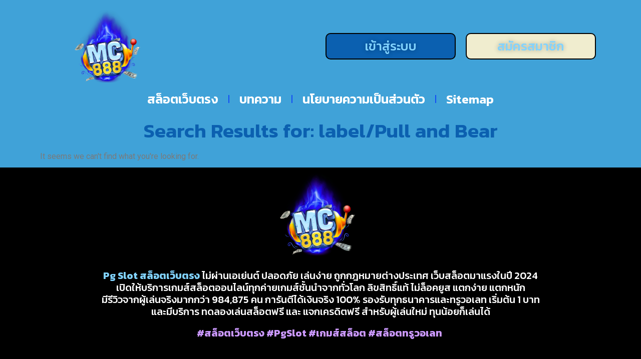

--- FILE ---
content_type: text/css
request_url: https://www.anitasky.com/wp-content/uploads/elementor/css/post-47.css?ver=1711745012
body_size: 624
content:
.elementor-47 .elementor-element.elementor-element-e9e5553{transition:background 0.3s, border 0.3s, border-radius 0.3s, box-shadow 0.3s;}.elementor-47 .elementor-element.elementor-element-e9e5553 > .elementor-background-overlay{transition:background 0.3s, border-radius 0.3s, opacity 0.3s;}.elementor-47 .elementor-element.elementor-element-61cda60 img{width:70%;}.elementor-bc-flex-widget .elementor-47 .elementor-element.elementor-element-815df3d.elementor-column .elementor-widget-wrap{align-items:center;}.elementor-47 .elementor-element.elementor-element-815df3d.elementor-column.elementor-element[data-element_type="column"] > .elementor-widget-wrap.elementor-element-populated{align-content:center;align-items:center;}.elementor-47 .elementor-element.elementor-element-1ca772f .elementor-button{font-family:"Kanit", Sans-serif;font-size:25px;font-weight:500;text-shadow:0px 0px 10px rgba(0,0,0,0.3);background-color:#0B60B0;border-style:solid;border-width:2px 2px 2px 2px;border-color:#000000;border-radius:10px 10px 10px 10px;}.elementor-47 .elementor-element.elementor-element-1ca772f .elementor-button:hover, .elementor-47 .elementor-element.elementor-element-1ca772f .elementor-button:focus{color:#000000;}.elementor-47 .elementor-element.elementor-element-1ca772f .elementor-button:hover svg, .elementor-47 .elementor-element.elementor-element-1ca772f .elementor-button:focus svg{fill:#000000;}.elementor-bc-flex-widget .elementor-47 .elementor-element.elementor-element-da47a3c.elementor-column .elementor-widget-wrap{align-items:center;}.elementor-47 .elementor-element.elementor-element-da47a3c.elementor-column.elementor-element[data-element_type="column"] > .elementor-widget-wrap.elementor-element-populated{align-content:center;align-items:center;}.elementor-47 .elementor-element.elementor-element-70549bf .elementor-button{font-family:"Kanit", Sans-serif;font-size:25px;font-weight:500;text-shadow:0px 0px 10px rgba(0,0,0,0.3);background-color:#F0EDCF;border-style:solid;border-width:2px 2px 2px 2px;border-color:#000000;border-radius:10px 10px 10px 10px;}.elementor-47 .elementor-element.elementor-element-70549bf .elementor-button:hover, .elementor-47 .elementor-element.elementor-element-70549bf .elementor-button:focus{color:#000000;}.elementor-47 .elementor-element.elementor-element-70549bf .elementor-button:hover svg, .elementor-47 .elementor-element.elementor-element-70549bf .elementor-button:focus svg{fill:#000000;}.elementor-47 .elementor-element.elementor-element-1c7fbc0 .elementor-menu-toggle{margin:0 auto;}.elementor-47 .elementor-element.elementor-element-1c7fbc0 .elementor-nav-menu .elementor-item{font-family:"Kanit", Sans-serif;font-size:25px;font-weight:600;}.elementor-47 .elementor-element.elementor-element-1c7fbc0 .elementor-nav-menu--main .elementor-item{color:#FFFFFF;fill:#FFFFFF;}.elementor-47 .elementor-element.elementor-element-1c7fbc0 .elementor-nav-menu--main .elementor-item:hover,
					.elementor-47 .elementor-element.elementor-element-1c7fbc0 .elementor-nav-menu--main .elementor-item.elementor-item-active,
					.elementor-47 .elementor-element.elementor-element-1c7fbc0 .elementor-nav-menu--main .elementor-item.highlighted,
					.elementor-47 .elementor-element.elementor-element-1c7fbc0 .elementor-nav-menu--main .elementor-item:focus{color:#1D46FF;fill:#1D46FF;}.elementor-47 .elementor-element.elementor-element-1c7fbc0 .elementor-nav-menu--main:not(.e--pointer-framed) .elementor-item:before,
					.elementor-47 .elementor-element.elementor-element-1c7fbc0 .elementor-nav-menu--main:not(.e--pointer-framed) .elementor-item:after{background-color:#61CE7000;}.elementor-47 .elementor-element.elementor-element-1c7fbc0 .e--pointer-framed .elementor-item:before,
					.elementor-47 .elementor-element.elementor-element-1c7fbc0 .e--pointer-framed .elementor-item:after{border-color:#61CE7000;}.elementor-47 .elementor-element.elementor-element-1c7fbc0{--e-nav-menu-divider-content:"";--e-nav-menu-divider-style:solid;--e-nav-menu-divider-color:#134DF5;}.elementor-47 .elementor-element.elementor-element-ffdf501 .elementor-menu-toggle{margin:0 auto;}.elementor-47 .elementor-element.elementor-element-ffdf501 .elementor-nav-menu .elementor-item{font-family:"Kanit", Sans-serif;font-weight:600;}.elementor-47 .elementor-element.elementor-element-ffdf501 .elementor-nav-menu--dropdown a, .elementor-47 .elementor-element.elementor-element-ffdf501 .elementor-menu-toggle{color:#000000;}.elementor-47 .elementor-element.elementor-element-ffdf501 .elementor-nav-menu--dropdown{background-color:#F0EDCF;border-style:solid;}.elementor-47 .elementor-element.elementor-element-ffdf501 .elementor-nav-menu--dropdown a:hover,
					.elementor-47 .elementor-element.elementor-element-ffdf501 .elementor-nav-menu--dropdown a.elementor-item-active,
					.elementor-47 .elementor-element.elementor-element-ffdf501 .elementor-nav-menu--dropdown a.highlighted{background-color:#40A2D8;}.elementor-47 .elementor-element.elementor-element-ffdf501 .elementor-nav-menu--dropdown .elementor-item, .elementor-47 .elementor-element.elementor-element-ffdf501 .elementor-nav-menu--dropdown  .elementor-sub-item{font-family:"Kanit", Sans-serif;font-weight:500;}.elementor-47 .elementor-element.elementor-element-962d2b2 .elementor-button{font-family:"Kanit", Sans-serif;font-size:25px;font-weight:500;text-shadow:0px 0px 10px rgba(0,0,0,0.3);background-color:#0B60B0;border-style:solid;border-width:2px 2px 2px 2px;border-color:#000000;border-radius:10px 10px 10px 10px;}.elementor-47 .elementor-element.elementor-element-962d2b2 .elementor-button:hover, .elementor-47 .elementor-element.elementor-element-962d2b2 .elementor-button:focus{color:#000000;}.elementor-47 .elementor-element.elementor-element-962d2b2 .elementor-button:hover svg, .elementor-47 .elementor-element.elementor-element-962d2b2 .elementor-button:focus svg{fill:#000000;}.elementor-47 .elementor-element.elementor-element-3935340 .elementor-button{font-family:"Kanit", Sans-serif;font-size:25px;font-weight:500;text-shadow:0px 0px 10px rgba(0,0,0,0.3);background-color:#F0EDCF;border-style:solid;border-width:2px 2px 2px 2px;border-color:#000000;border-radius:10px 10px 10px 10px;}.elementor-47 .elementor-element.elementor-element-3935340 .elementor-button:hover, .elementor-47 .elementor-element.elementor-element-3935340 .elementor-button:focus{color:#000000;}.elementor-47 .elementor-element.elementor-element-3935340 .elementor-button:hover svg, .elementor-47 .elementor-element.elementor-element-3935340 .elementor-button:focus svg{fill:#000000;}@media(max-width:767px){.elementor-47 .elementor-element.elementor-element-a23c64c{width:50%;}.elementor-47 .elementor-element.elementor-element-a43f659 img{width:70%;}.elementor-47 .elementor-element.elementor-element-db99c3c{width:50%;}.elementor-bc-flex-widget .elementor-47 .elementor-element.elementor-element-db99c3c.elementor-column .elementor-widget-wrap{align-items:center;}.elementor-47 .elementor-element.elementor-element-db99c3c.elementor-column.elementor-element[data-element_type="column"] > .elementor-widget-wrap.elementor-element-populated{align-content:center;align-items:center;}.elementor-47 .elementor-element.elementor-element-ffdf501 .elementor-nav-menu .elementor-item{font-size:18px;}.elementor-47 .elementor-element.elementor-element-ffdf501 .elementor-nav-menu--dropdown .elementor-item, .elementor-47 .elementor-element.elementor-element-ffdf501 .elementor-nav-menu--dropdown  .elementor-sub-item{font-size:18px;}.elementor-47 .elementor-element.elementor-element-ffdf501 .elementor-nav-menu--dropdown{border-width:2px 2px 2px 2px;border-radius:10px 10px 10px 10px;}.elementor-47 .elementor-element.elementor-element-ffdf501 .elementor-nav-menu--dropdown li:first-child a{border-top-left-radius:10px;border-top-right-radius:10px;}.elementor-47 .elementor-element.elementor-element-ffdf501 .elementor-nav-menu--dropdown li:last-child a{border-bottom-right-radius:10px;border-bottom-left-radius:10px;}.elementor-47 .elementor-element.elementor-element-ffdf501{--nav-menu-icon-size:25px;}.elementor-47 .elementor-element.elementor-element-837be49{width:50%;}.elementor-47 .elementor-element.elementor-element-962d2b2 .elementor-button{font-size:20px;}.elementor-47 .elementor-element.elementor-element-20d40ce{width:50%;}.elementor-47 .elementor-element.elementor-element-3935340 .elementor-button{font-size:20px;}}

--- FILE ---
content_type: text/css
request_url: https://www.anitasky.com/wp-content/uploads/elementor/css/post-51.css?ver=1711748511
body_size: 73
content:
.elementor-51 .elementor-element.elementor-element-413c13d:not(.elementor-motion-effects-element-type-background), .elementor-51 .elementor-element.elementor-element-413c13d > .elementor-motion-effects-container > .elementor-motion-effects-layer{background-color:#000000;}.elementor-51 .elementor-element.elementor-element-413c13d{transition:background 0.3s, border 0.3s, border-radius 0.3s, box-shadow 0.3s;}.elementor-51 .elementor-element.elementor-element-413c13d > .elementor-background-overlay{transition:background 0.3s, border-radius 0.3s, opacity 0.3s;}.elementor-51 .elementor-element.elementor-element-cae3939 img{width:20%;}.elementor-51 .elementor-element.elementor-element-4e7ad28{text-align:center;color:#FFFFFF;font-family:"Kanit", Sans-serif;font-size:20px;font-weight:400;}.elementor-51 .elementor-element.elementor-element-47e7f56{text-align:center;color:#FFFFFF;font-family:"Kanit", Sans-serif;font-size:20px;font-weight:400;}.elementor-51 .elementor-element.elementor-element-219f10f:not(.elementor-motion-effects-element-type-background), .elementor-51 .elementor-element.elementor-element-219f10f > .elementor-motion-effects-container > .elementor-motion-effects-layer{background-color:#0B60B0;}.elementor-51 .elementor-element.elementor-element-219f10f{transition:background 0.3s, border 0.3s, border-radius 0.3s, box-shadow 0.3s;}.elementor-51 .elementor-element.elementor-element-219f10f > .elementor-background-overlay{transition:background 0.3s, border-radius 0.3s, opacity 0.3s;}.elementor-51 .elementor-element.elementor-element-547ba4d .elementor-button{font-family:"Kanit", Sans-serif;font-weight:500;text-shadow:0px 0px 10px rgba(0,0,0,0.3);background-color:#F0EDCF;border-style:solid;}.elementor-51 .elementor-element.elementor-element-0dc51a1 .elementor-button{font-family:"Kanit", Sans-serif;font-weight:500;text-shadow:0px 0px 10px rgba(0,0,0,0.3);background-color:#4DB3EB;border-style:solid;}@media(max-width:767px){.elementor-51 .elementor-element.elementor-element-9a0c97b{width:50%;}.elementor-51 .elementor-element.elementor-element-547ba4d .elementor-button{font-size:25px;border-width:2px 2px 2px 2px;border-radius:10px 10px 10px 10px;}.elementor-51 .elementor-element.elementor-element-c4a051f{width:50%;}.elementor-51 .elementor-element.elementor-element-0dc51a1 .elementor-button{font-size:25px;border-width:2px 2px 2px 2px;border-radius:10px 10px 10px 10px;}}

--- FILE ---
content_type: text/css
request_url: https://www.anitasky.com/wp-content/uploads/elementor/css/post-184.css?ver=1711743567
body_size: 57
content:
.elementor-184 .elementor-element.elementor-element-3100b8e{text-align:center;}.elementor-184 .elementor-element.elementor-element-3100b8e .elementor-heading-title{color:#0B60B0;font-family:"Kanit", Sans-serif;font-weight:600;}.elementor-184 .elementor-element.elementor-element-87978d5 .elementor-post__thumbnail__link{width:100%;}.elementor-184 .elementor-element.elementor-element-87978d5 .elementor-post__meta-data span + span:before{content:"///";}.elementor-184 .elementor-element.elementor-element-87978d5{--grid-column-gap:30px;--grid-row-gap:35px;}.elementor-184 .elementor-element.elementor-element-87978d5.elementor-posts--thumbnail-left .elementor-post__thumbnail__link{margin-right:20px;}.elementor-184 .elementor-element.elementor-element-87978d5.elementor-posts--thumbnail-right .elementor-post__thumbnail__link{margin-left:20px;}.elementor-184 .elementor-element.elementor-element-87978d5.elementor-posts--thumbnail-top .elementor-post__thumbnail__link{margin-bottom:20px;}.elementor-184 .elementor-element.elementor-element-87978d5 .elementor-post__title, .elementor-184 .elementor-element.elementor-element-87978d5 .elementor-post__title a{color:#FFFFFF;font-family:"Kanit", Sans-serif;font-size:20px;font-weight:600;}.elementor-184 .elementor-element.elementor-element-87978d5 .elementor-post__title{-webkit-text-stroke-color:#000;stroke:#000;}.elementor-184 .elementor-element.elementor-element-87978d5 .elementor-post__meta-data{color:#000000;font-family:"Kanit", Sans-serif;font-weight:400;}.elementor-184 .elementor-element.elementor-element-87978d5 .elementor-pagination{text-align:center;font-family:"Kanit", Sans-serif;font-weight:400;}body:not(.rtl) .elementor-184 .elementor-element.elementor-element-87978d5 .elementor-pagination .page-numbers:not(:first-child){margin-left:calc( 10px/2 );}body:not(.rtl) .elementor-184 .elementor-element.elementor-element-87978d5 .elementor-pagination .page-numbers:not(:last-child){margin-right:calc( 10px/2 );}body.rtl .elementor-184 .elementor-element.elementor-element-87978d5 .elementor-pagination .page-numbers:not(:first-child){margin-right:calc( 10px/2 );}body.rtl .elementor-184 .elementor-element.elementor-element-87978d5 .elementor-pagination .page-numbers:not(:last-child){margin-left:calc( 10px/2 );}@media(max-width:767px){.elementor-184 .elementor-element.elementor-element-87978d5 .elementor-post__thumbnail__link{width:100%;}}